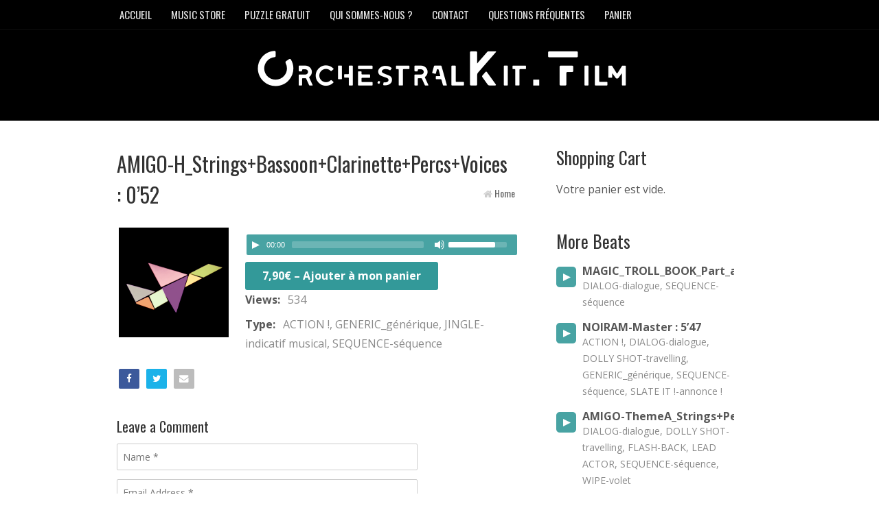

--- FILE ---
content_type: text/html; charset=UTF-8
request_url: https://www.orchestralkit.film/downloads/kadosch-amigo-h_stringsbassoonclarinettepercsvoices-052/
body_size: 14742
content:
<!DOCTYPE html>
<html lang="fr-FR">
<head>
<!--[if IE]><link rel='stylesheet' href='https://www.orchestralkit.film/wp-content/themes/MusicMaker/css/ie.css' type='text/css' media='all' /><![endif]-->
<!--[if lt IE 9]><link rel='stylesheet' href='https://www.orchestralkit.film/wp-content/themes/MusicMaker/css/ie.css' type='text/css' media='all' /><![endif]-->
<meta http-equiv="content-type" content="text/html; charset=UTF-8" />
<meta name='robots' content='index, follow, max-image-preview:large, max-snippet:-1, max-video-preview:-1' />
	<style>img:is([sizes="auto" i], [sizes^="auto," i]) { contain-intrinsic-size: 3000px 1500px }</style>
	
	<!-- This site is optimized with the Yoast SEO plugin v26.2 - https://yoast.com/wordpress/plugins/seo/ -->
	<title>AMIGO-H_Strings+Bassoon+Clarinette+Percs+Voices : 0&#039;52 - OrchestralKit.Film</title>
	<link rel="canonical" href="https://www.orchestralkit.film/downloads/kadosch-amigo-h_stringsbassoonclarinettepercsvoices-052/" />
	<meta property="og:locale" content="fr_FR" />
	<meta property="og:type" content="article" />
	<meta property="og:title" content="AMIGO-H_Strings+Bassoon+Clarinette+Percs+Voices : 0&#039;52 - OrchestralKit.Film" />
	<meta property="og:description" content="7,90&euro;&nbsp;&ndash;&nbsp;Ajouter à mon panier Voir mon panier Ajouté au panier" />
	<meta property="og:url" content="https://www.orchestralkit.film/downloads/kadosch-amigo-h_stringsbassoonclarinettepercsvoices-052/" />
	<meta property="og:site_name" content="OrchestralKit.Film" />
	<meta property="article:modified_time" content="2019-08-09T22:50:24+00:00" />
	<meta property="og:image" content="https://www.orchestralkit.film/wp-content/uploads/edd/2019/08/PHRASE-C.png" />
	<meta property="og:image:width" content="320" />
	<meta property="og:image:height" content="320" />
	<meta property="og:image:type" content="image/png" />
	<meta name="twitter:card" content="summary_large_image" />
	<script type="application/ld+json" class="yoast-schema-graph">{"@context":"https://schema.org","@graph":[{"@type":"WebPage","@id":"https://www.orchestralkit.film/downloads/kadosch-amigo-h_stringsbassoonclarinettepercsvoices-052/","url":"https://www.orchestralkit.film/downloads/kadosch-amigo-h_stringsbassoonclarinettepercsvoices-052/","name":"AMIGO-H_Strings+Bassoon+Clarinette+Percs+Voices : 0'52 - OrchestralKit.Film","isPartOf":{"@id":"https://www.orchestralkit.film/#website"},"primaryImageOfPage":{"@id":"https://www.orchestralkit.film/downloads/kadosch-amigo-h_stringsbassoonclarinettepercsvoices-052/#primaryimage"},"image":{"@id":"https://www.orchestralkit.film/downloads/kadosch-amigo-h_stringsbassoonclarinettepercsvoices-052/#primaryimage"},"thumbnailUrl":"https://www.orchestralkit.film/wp-content/uploads/edd/2019/08/PHRASE-C.png","datePublished":"2019-01-11T15:27:19+00:00","dateModified":"2019-08-09T22:50:24+00:00","breadcrumb":{"@id":"https://www.orchestralkit.film/downloads/kadosch-amigo-h_stringsbassoonclarinettepercsvoices-052/#breadcrumb"},"inLanguage":"fr-FR","potentialAction":[{"@type":"ReadAction","target":["https://www.orchestralkit.film/downloads/kadosch-amigo-h_stringsbassoonclarinettepercsvoices-052/"]}]},{"@type":"ImageObject","inLanguage":"fr-FR","@id":"https://www.orchestralkit.film/downloads/kadosch-amigo-h_stringsbassoonclarinettepercsvoices-052/#primaryimage","url":"https://www.orchestralkit.film/wp-content/uploads/edd/2019/08/PHRASE-C.png","contentUrl":"https://www.orchestralkit.film/wp-content/uploads/edd/2019/08/PHRASE-C.png","width":320,"height":320},{"@type":"BreadcrumbList","@id":"https://www.orchestralkit.film/downloads/kadosch-amigo-h_stringsbassoonclarinettepercsvoices-052/#breadcrumb","itemListElement":[{"@type":"ListItem","position":1,"name":"Accueil","item":"https://www.orchestralkit.film/"},{"@type":"ListItem","position":2,"name":"Beats","item":"https://www.orchestralkit.film/downloads/"},{"@type":"ListItem","position":3,"name":"AMIGO-H_Strings+Bassoon+Clarinette+Percs+Voices : 0&#8217;52"}]},{"@type":"WebSite","@id":"https://www.orchestralkit.film/#website","url":"https://www.orchestralkit.film/","name":"OrchestralKit.Film","description":"MUSIQUES DE FILMS DESTINEES AUX PROFESSIONNELS DE L&#039;AUDIOVISUEL","potentialAction":[{"@type":"SearchAction","target":{"@type":"EntryPoint","urlTemplate":"https://www.orchestralkit.film/?s={search_term_string}"},"query-input":{"@type":"PropertyValueSpecification","valueRequired":true,"valueName":"search_term_string"}}],"inLanguage":"fr-FR"}]}</script>
	<!-- / Yoast SEO plugin. -->


<link rel='dns-prefetch' href='//js.stripe.com' />
<link rel="alternate" type="application/rss+xml" title="OrchestralKit.Film &raquo; Flux" href="https://www.orchestralkit.film/feed/" />
<link rel="alternate" type="application/rss+xml" title="OrchestralKit.Film &raquo; Flux des commentaires" href="https://www.orchestralkit.film/comments/feed/" />
<link rel="alternate" type="application/rss+xml" title="OrchestralKit.Film &raquo; AMIGO-H_Strings+Bassoon+Clarinette+Percs+Voices : 0&rsquo;52 Flux des commentaires" href="https://www.orchestralkit.film/downloads/kadosch-amigo-h_stringsbassoonclarinettepercsvoices-052/feed/" />
<script type="text/javascript">
/* <![CDATA[ */
window._wpemojiSettings = {"baseUrl":"https:\/\/s.w.org\/images\/core\/emoji\/16.0.1\/72x72\/","ext":".png","svgUrl":"https:\/\/s.w.org\/images\/core\/emoji\/16.0.1\/svg\/","svgExt":".svg","source":{"concatemoji":"https:\/\/www.orchestralkit.film\/wp-includes\/js\/wp-emoji-release.min.js?ver=6.8.3"}};
/*! This file is auto-generated */
!function(s,n){var o,i,e;function c(e){try{var t={supportTests:e,timestamp:(new Date).valueOf()};sessionStorage.setItem(o,JSON.stringify(t))}catch(e){}}function p(e,t,n){e.clearRect(0,0,e.canvas.width,e.canvas.height),e.fillText(t,0,0);var t=new Uint32Array(e.getImageData(0,0,e.canvas.width,e.canvas.height).data),a=(e.clearRect(0,0,e.canvas.width,e.canvas.height),e.fillText(n,0,0),new Uint32Array(e.getImageData(0,0,e.canvas.width,e.canvas.height).data));return t.every(function(e,t){return e===a[t]})}function u(e,t){e.clearRect(0,0,e.canvas.width,e.canvas.height),e.fillText(t,0,0);for(var n=e.getImageData(16,16,1,1),a=0;a<n.data.length;a++)if(0!==n.data[a])return!1;return!0}function f(e,t,n,a){switch(t){case"flag":return n(e,"\ud83c\udff3\ufe0f\u200d\u26a7\ufe0f","\ud83c\udff3\ufe0f\u200b\u26a7\ufe0f")?!1:!n(e,"\ud83c\udde8\ud83c\uddf6","\ud83c\udde8\u200b\ud83c\uddf6")&&!n(e,"\ud83c\udff4\udb40\udc67\udb40\udc62\udb40\udc65\udb40\udc6e\udb40\udc67\udb40\udc7f","\ud83c\udff4\u200b\udb40\udc67\u200b\udb40\udc62\u200b\udb40\udc65\u200b\udb40\udc6e\u200b\udb40\udc67\u200b\udb40\udc7f");case"emoji":return!a(e,"\ud83e\udedf")}return!1}function g(e,t,n,a){var r="undefined"!=typeof WorkerGlobalScope&&self instanceof WorkerGlobalScope?new OffscreenCanvas(300,150):s.createElement("canvas"),o=r.getContext("2d",{willReadFrequently:!0}),i=(o.textBaseline="top",o.font="600 32px Arial",{});return e.forEach(function(e){i[e]=t(o,e,n,a)}),i}function t(e){var t=s.createElement("script");t.src=e,t.defer=!0,s.head.appendChild(t)}"undefined"!=typeof Promise&&(o="wpEmojiSettingsSupports",i=["flag","emoji"],n.supports={everything:!0,everythingExceptFlag:!0},e=new Promise(function(e){s.addEventListener("DOMContentLoaded",e,{once:!0})}),new Promise(function(t){var n=function(){try{var e=JSON.parse(sessionStorage.getItem(o));if("object"==typeof e&&"number"==typeof e.timestamp&&(new Date).valueOf()<e.timestamp+604800&&"object"==typeof e.supportTests)return e.supportTests}catch(e){}return null}();if(!n){if("undefined"!=typeof Worker&&"undefined"!=typeof OffscreenCanvas&&"undefined"!=typeof URL&&URL.createObjectURL&&"undefined"!=typeof Blob)try{var e="postMessage("+g.toString()+"("+[JSON.stringify(i),f.toString(),p.toString(),u.toString()].join(",")+"));",a=new Blob([e],{type:"text/javascript"}),r=new Worker(URL.createObjectURL(a),{name:"wpTestEmojiSupports"});return void(r.onmessage=function(e){c(n=e.data),r.terminate(),t(n)})}catch(e){}c(n=g(i,f,p,u))}t(n)}).then(function(e){for(var t in e)n.supports[t]=e[t],n.supports.everything=n.supports.everything&&n.supports[t],"flag"!==t&&(n.supports.everythingExceptFlag=n.supports.everythingExceptFlag&&n.supports[t]);n.supports.everythingExceptFlag=n.supports.everythingExceptFlag&&!n.supports.flag,n.DOMReady=!1,n.readyCallback=function(){n.DOMReady=!0}}).then(function(){return e}).then(function(){var e;n.supports.everything||(n.readyCallback(),(e=n.source||{}).concatemoji?t(e.concatemoji):e.wpemoji&&e.twemoji&&(t(e.twemoji),t(e.wpemoji)))}))}((window,document),window._wpemojiSettings);
/* ]]> */
</script>
<style id='wp-emoji-styles-inline-css' type='text/css'>

	img.wp-smiley, img.emoji {
		display: inline !important;
		border: none !important;
		box-shadow: none !important;
		height: 1em !important;
		width: 1em !important;
		margin: 0 0.07em !important;
		vertical-align: -0.1em !important;
		background: none !important;
		padding: 0 !important;
	}
</style>
<link rel='stylesheet' id='wp-block-library-css' href='https://www.orchestralkit.film/wp-includes/css/dist/block-library/style.min.css?ver=6.8.3' type='text/css' media='all' />
<style id='classic-theme-styles-inline-css' type='text/css'>
/*! This file is auto-generated */
.wp-block-button__link{color:#fff;background-color:#32373c;border-radius:9999px;box-shadow:none;text-decoration:none;padding:calc(.667em + 2px) calc(1.333em + 2px);font-size:1.125em}.wp-block-file__button{background:#32373c;color:#fff;text-decoration:none}
</style>
<link rel='stylesheet' id='edd-blocks-css' href='https://www.orchestralkit.film/wp-content/plugins/easy-digital-downloads/includes/blocks/assets/css/edd-blocks.css?ver=3.5.3' type='text/css' media='all' />
<style id='global-styles-inline-css' type='text/css'>
:root{--wp--preset--aspect-ratio--square: 1;--wp--preset--aspect-ratio--4-3: 4/3;--wp--preset--aspect-ratio--3-4: 3/4;--wp--preset--aspect-ratio--3-2: 3/2;--wp--preset--aspect-ratio--2-3: 2/3;--wp--preset--aspect-ratio--16-9: 16/9;--wp--preset--aspect-ratio--9-16: 9/16;--wp--preset--color--black: #000000;--wp--preset--color--cyan-bluish-gray: #abb8c3;--wp--preset--color--white: #ffffff;--wp--preset--color--pale-pink: #f78da7;--wp--preset--color--vivid-red: #cf2e2e;--wp--preset--color--luminous-vivid-orange: #ff6900;--wp--preset--color--luminous-vivid-amber: #fcb900;--wp--preset--color--light-green-cyan: #7bdcb5;--wp--preset--color--vivid-green-cyan: #00d084;--wp--preset--color--pale-cyan-blue: #8ed1fc;--wp--preset--color--vivid-cyan-blue: #0693e3;--wp--preset--color--vivid-purple: #9b51e0;--wp--preset--gradient--vivid-cyan-blue-to-vivid-purple: linear-gradient(135deg,rgba(6,147,227,1) 0%,rgb(155,81,224) 100%);--wp--preset--gradient--light-green-cyan-to-vivid-green-cyan: linear-gradient(135deg,rgb(122,220,180) 0%,rgb(0,208,130) 100%);--wp--preset--gradient--luminous-vivid-amber-to-luminous-vivid-orange: linear-gradient(135deg,rgba(252,185,0,1) 0%,rgba(255,105,0,1) 100%);--wp--preset--gradient--luminous-vivid-orange-to-vivid-red: linear-gradient(135deg,rgba(255,105,0,1) 0%,rgb(207,46,46) 100%);--wp--preset--gradient--very-light-gray-to-cyan-bluish-gray: linear-gradient(135deg,rgb(238,238,238) 0%,rgb(169,184,195) 100%);--wp--preset--gradient--cool-to-warm-spectrum: linear-gradient(135deg,rgb(74,234,220) 0%,rgb(151,120,209) 20%,rgb(207,42,186) 40%,rgb(238,44,130) 60%,rgb(251,105,98) 80%,rgb(254,248,76) 100%);--wp--preset--gradient--blush-light-purple: linear-gradient(135deg,rgb(255,206,236) 0%,rgb(152,150,240) 100%);--wp--preset--gradient--blush-bordeaux: linear-gradient(135deg,rgb(254,205,165) 0%,rgb(254,45,45) 50%,rgb(107,0,62) 100%);--wp--preset--gradient--luminous-dusk: linear-gradient(135deg,rgb(255,203,112) 0%,rgb(199,81,192) 50%,rgb(65,88,208) 100%);--wp--preset--gradient--pale-ocean: linear-gradient(135deg,rgb(255,245,203) 0%,rgb(182,227,212) 50%,rgb(51,167,181) 100%);--wp--preset--gradient--electric-grass: linear-gradient(135deg,rgb(202,248,128) 0%,rgb(113,206,126) 100%);--wp--preset--gradient--midnight: linear-gradient(135deg,rgb(2,3,129) 0%,rgb(40,116,252) 100%);--wp--preset--font-size--small: 13px;--wp--preset--font-size--medium: 20px;--wp--preset--font-size--large: 36px;--wp--preset--font-size--x-large: 42px;--wp--preset--spacing--20: 0.44rem;--wp--preset--spacing--30: 0.67rem;--wp--preset--spacing--40: 1rem;--wp--preset--spacing--50: 1.5rem;--wp--preset--spacing--60: 2.25rem;--wp--preset--spacing--70: 3.38rem;--wp--preset--spacing--80: 5.06rem;--wp--preset--shadow--natural: 6px 6px 9px rgba(0, 0, 0, 0.2);--wp--preset--shadow--deep: 12px 12px 50px rgba(0, 0, 0, 0.4);--wp--preset--shadow--sharp: 6px 6px 0px rgba(0, 0, 0, 0.2);--wp--preset--shadow--outlined: 6px 6px 0px -3px rgba(255, 255, 255, 1), 6px 6px rgba(0, 0, 0, 1);--wp--preset--shadow--crisp: 6px 6px 0px rgba(0, 0, 0, 1);}:where(.is-layout-flex){gap: 0.5em;}:where(.is-layout-grid){gap: 0.5em;}body .is-layout-flex{display: flex;}.is-layout-flex{flex-wrap: wrap;align-items: center;}.is-layout-flex > :is(*, div){margin: 0;}body .is-layout-grid{display: grid;}.is-layout-grid > :is(*, div){margin: 0;}:where(.wp-block-columns.is-layout-flex){gap: 2em;}:where(.wp-block-columns.is-layout-grid){gap: 2em;}:where(.wp-block-post-template.is-layout-flex){gap: 1.25em;}:where(.wp-block-post-template.is-layout-grid){gap: 1.25em;}.has-black-color{color: var(--wp--preset--color--black) !important;}.has-cyan-bluish-gray-color{color: var(--wp--preset--color--cyan-bluish-gray) !important;}.has-white-color{color: var(--wp--preset--color--white) !important;}.has-pale-pink-color{color: var(--wp--preset--color--pale-pink) !important;}.has-vivid-red-color{color: var(--wp--preset--color--vivid-red) !important;}.has-luminous-vivid-orange-color{color: var(--wp--preset--color--luminous-vivid-orange) !important;}.has-luminous-vivid-amber-color{color: var(--wp--preset--color--luminous-vivid-amber) !important;}.has-light-green-cyan-color{color: var(--wp--preset--color--light-green-cyan) !important;}.has-vivid-green-cyan-color{color: var(--wp--preset--color--vivid-green-cyan) !important;}.has-pale-cyan-blue-color{color: var(--wp--preset--color--pale-cyan-blue) !important;}.has-vivid-cyan-blue-color{color: var(--wp--preset--color--vivid-cyan-blue) !important;}.has-vivid-purple-color{color: var(--wp--preset--color--vivid-purple) !important;}.has-black-background-color{background-color: var(--wp--preset--color--black) !important;}.has-cyan-bluish-gray-background-color{background-color: var(--wp--preset--color--cyan-bluish-gray) !important;}.has-white-background-color{background-color: var(--wp--preset--color--white) !important;}.has-pale-pink-background-color{background-color: var(--wp--preset--color--pale-pink) !important;}.has-vivid-red-background-color{background-color: var(--wp--preset--color--vivid-red) !important;}.has-luminous-vivid-orange-background-color{background-color: var(--wp--preset--color--luminous-vivid-orange) !important;}.has-luminous-vivid-amber-background-color{background-color: var(--wp--preset--color--luminous-vivid-amber) !important;}.has-light-green-cyan-background-color{background-color: var(--wp--preset--color--light-green-cyan) !important;}.has-vivid-green-cyan-background-color{background-color: var(--wp--preset--color--vivid-green-cyan) !important;}.has-pale-cyan-blue-background-color{background-color: var(--wp--preset--color--pale-cyan-blue) !important;}.has-vivid-cyan-blue-background-color{background-color: var(--wp--preset--color--vivid-cyan-blue) !important;}.has-vivid-purple-background-color{background-color: var(--wp--preset--color--vivid-purple) !important;}.has-black-border-color{border-color: var(--wp--preset--color--black) !important;}.has-cyan-bluish-gray-border-color{border-color: var(--wp--preset--color--cyan-bluish-gray) !important;}.has-white-border-color{border-color: var(--wp--preset--color--white) !important;}.has-pale-pink-border-color{border-color: var(--wp--preset--color--pale-pink) !important;}.has-vivid-red-border-color{border-color: var(--wp--preset--color--vivid-red) !important;}.has-luminous-vivid-orange-border-color{border-color: var(--wp--preset--color--luminous-vivid-orange) !important;}.has-luminous-vivid-amber-border-color{border-color: var(--wp--preset--color--luminous-vivid-amber) !important;}.has-light-green-cyan-border-color{border-color: var(--wp--preset--color--light-green-cyan) !important;}.has-vivid-green-cyan-border-color{border-color: var(--wp--preset--color--vivid-green-cyan) !important;}.has-pale-cyan-blue-border-color{border-color: var(--wp--preset--color--pale-cyan-blue) !important;}.has-vivid-cyan-blue-border-color{border-color: var(--wp--preset--color--vivid-cyan-blue) !important;}.has-vivid-purple-border-color{border-color: var(--wp--preset--color--vivid-purple) !important;}.has-vivid-cyan-blue-to-vivid-purple-gradient-background{background: var(--wp--preset--gradient--vivid-cyan-blue-to-vivid-purple) !important;}.has-light-green-cyan-to-vivid-green-cyan-gradient-background{background: var(--wp--preset--gradient--light-green-cyan-to-vivid-green-cyan) !important;}.has-luminous-vivid-amber-to-luminous-vivid-orange-gradient-background{background: var(--wp--preset--gradient--luminous-vivid-amber-to-luminous-vivid-orange) !important;}.has-luminous-vivid-orange-to-vivid-red-gradient-background{background: var(--wp--preset--gradient--luminous-vivid-orange-to-vivid-red) !important;}.has-very-light-gray-to-cyan-bluish-gray-gradient-background{background: var(--wp--preset--gradient--very-light-gray-to-cyan-bluish-gray) !important;}.has-cool-to-warm-spectrum-gradient-background{background: var(--wp--preset--gradient--cool-to-warm-spectrum) !important;}.has-blush-light-purple-gradient-background{background: var(--wp--preset--gradient--blush-light-purple) !important;}.has-blush-bordeaux-gradient-background{background: var(--wp--preset--gradient--blush-bordeaux) !important;}.has-luminous-dusk-gradient-background{background: var(--wp--preset--gradient--luminous-dusk) !important;}.has-pale-ocean-gradient-background{background: var(--wp--preset--gradient--pale-ocean) !important;}.has-electric-grass-gradient-background{background: var(--wp--preset--gradient--electric-grass) !important;}.has-midnight-gradient-background{background: var(--wp--preset--gradient--midnight) !important;}.has-small-font-size{font-size: var(--wp--preset--font-size--small) !important;}.has-medium-font-size{font-size: var(--wp--preset--font-size--medium) !important;}.has-large-font-size{font-size: var(--wp--preset--font-size--large) !important;}.has-x-large-font-size{font-size: var(--wp--preset--font-size--x-large) !important;}
:where(.wp-block-post-template.is-layout-flex){gap: 1.25em;}:where(.wp-block-post-template.is-layout-grid){gap: 1.25em;}
:where(.wp-block-columns.is-layout-flex){gap: 2em;}:where(.wp-block-columns.is-layout-grid){gap: 2em;}
:root :where(.wp-block-pullquote){font-size: 1.5em;line-height: 1.6;}
</style>
<link rel='stylesheet' id='contact-form-7-css' href='https://www.orchestralkit.film/wp-content/plugins/contact-form-7/includes/css/styles.css?ver=6.1.2' type='text/css' media='all' />
<link rel='stylesheet' id='wpmenucart-icons-css' href='https://www.orchestralkit.film/wp-content/plugins/wp-menu-cart/assets/css/wpmenucart-icons.min.css?ver=2.14.12' type='text/css' media='all' />
<style id='wpmenucart-icons-inline-css' type='text/css'>
@font-face{font-family:WPMenuCart;src:url(https://www.orchestralkit.film/wp-content/plugins/wp-menu-cart/assets/fonts/WPMenuCart.eot);src:url(https://www.orchestralkit.film/wp-content/plugins/wp-menu-cart/assets/fonts/WPMenuCart.eot?#iefix) format('embedded-opentype'),url(https://www.orchestralkit.film/wp-content/plugins/wp-menu-cart/assets/fonts/WPMenuCart.woff2) format('woff2'),url(https://www.orchestralkit.film/wp-content/plugins/wp-menu-cart/assets/fonts/WPMenuCart.woff) format('woff'),url(https://www.orchestralkit.film/wp-content/plugins/wp-menu-cart/assets/fonts/WPMenuCart.ttf) format('truetype'),url(https://www.orchestralkit.film/wp-content/plugins/wp-menu-cart/assets/fonts/WPMenuCart.svg#WPMenuCart) format('svg');font-weight:400;font-style:normal;font-display:swap}
</style>
<link rel='stylesheet' id='wpmenucart-css' href='https://www.orchestralkit.film/wp-content/plugins/wp-menu-cart/assets/css/wpmenucart-main.min.css?ver=2.14.12' type='text/css' media='all' />
<style id='wpmenucart-inline-css' type='text/css'>
.et-cart-info { display:none !important; } .site-header-cart { display:none !important; }
</style>
<link rel='stylesheet' id='edd-styles-css' href='https://www.orchestralkit.film/wp-content/plugins/easy-digital-downloads/assets/css/edd.min.css?ver=3.5.3' type='text/css' media='all' />
<link rel='stylesheet' id='parent-style-css' href='https://www.orchestralkit.film/wp-content/themes/MusicMaker/style.css?ver=6.8.3' type='text/css' media='all' />
<link rel='stylesheet' id='stylesheet-css' href='https://www.orchestralkit.film/wp-content/themes/MusicMaker/style.css?ver=3.24' type='text/css' media='all' />
<link rel='stylesheet' id='mediaelement-css' href='https://www.orchestralkit.film/wp-content/themes/MusicMaker/js/build/mediaelementplayer.css?ver=4.0' type='text/css' media='all' />
<link rel='stylesheet' id='font-awesome-css' href='https://www.orchestralkit.film/wp-content/plugins/elementor/assets/lib/font-awesome/css/font-awesome.min.css?ver=4.7.0' type='text/css' media='all' />
<link rel='stylesheet' id='prettyPhoto-css' href='https://www.orchestralkit.film/wp-content/themes/MusicMaker/css/prettyPhoto.css?ver=1' type='text/css' media='all' />
<link rel='stylesheet' id='remodal-css' href='https://www.orchestralkit.film/wp-content/themes/MusicMaker/css/remodal.css?ver=1.1.1' type='text/css' media='all' />
<link rel='stylesheet' id='remodal-theme-css' href='https://www.orchestralkit.film/wp-content/themes/MusicMaker/css/remodal-theme.css?ver=1.1.1' type='text/css' media='all' />
<link rel='stylesheet' id='animate-css-css' href='https://www.orchestralkit.film/wp-content/themes/MusicMaker/css/animate.css?ver=1' type='text/css' media='all' />
<link rel='stylesheet' id='fwduvp-css' href='https://www.orchestralkit.film/wp-content/plugins/fwduvp/css/fwduvp.css?ver=8.4' type='text/css' media='all' />
<link rel='stylesheet' id='sib-front-css-css' href='https://www.orchestralkit.film/wp-content/plugins/mailin/css/mailin-front.css?ver=6.8.3' type='text/css' media='all' />
<script type="text/javascript" src="https://www.orchestralkit.film/wp-includes/js/jquery/jquery.min.js?ver=3.7.1" id="jquery-core-js"></script>
<script type="text/javascript" src="https://www.orchestralkit.film/wp-includes/js/jquery/jquery-migrate.min.js?ver=3.4.1" id="jquery-migrate-js"></script>
<script type="text/javascript" src="https://www.orchestralkit.film/wp-content/themes/MusicMaker/js/jquerycookie.js?ver=3.1.5" id="jquerycookie-js"></script>
<script type="text/javascript" src="https://www.orchestralkit.film/wp-content/themes/MusicMaker/js/build/mediaelement-and-player.js?ver=9.13.0" id="wp-mediaelement-js"></script>
<script type="text/javascript" src="https://www.orchestralkit.film/wp-content/themes/MusicMaker/js/mep-feature-playlist.js?ver=9.0" id="mep-feature-playlist-js"></script>
<script type="text/javascript" src="https://www.orchestralkit.film/wp-content/themes/MusicMaker/js/jquery.easyfader.js?ver=1.5" id="easyfader-js"></script>
<script type="text/javascript" src="https://www.orchestralkit.film/wp-content/themes/MusicMaker/js/jquery.prettyPhoto.js?ver=3.1.5" id="prettyPhoto-js"></script>
<script type="text/javascript" src="https://www.orchestralkit.film/wp-content/themes/MusicMaker/js/mousewheel.js?ver=3.1.13" id="mousewheel-js"></script>
<script type="text/javascript" src="https://www.orchestralkit.film/wp-content/themes/MusicMaker/js/zepto.js?ver=1.2.0" id="zepto-js"></script>
<script type="text/javascript" src="https://www.orchestralkit.film/wp-content/themes/MusicMaker/js/remodal.js?ver=1.1.1" id="remodal-js"></script>
<script type="text/javascript" src="https://www.orchestralkit.film/wp-content/themes/MusicMaker/js/wavesurfer.js?ver=1.4.0" id="wavesurfer-js"></script>
<script type="text/javascript" src="https://js.stripe.com/v3/?ver=v3" id="sandhills-stripe-js-v3-js"></script>
<script type="text/javascript" id="sib-front-js-js-extra">
/* <![CDATA[ */
var sibErrMsg = {"invalidMail":"Veuillez entrer une adresse e-mail valide.","requiredField":"Veuillez compl\u00e9ter les champs obligatoires.","invalidDateFormat":"Veuillez entrer une date valide.","invalidSMSFormat":"Veuillez entrer une num\u00e9ro de t\u00e9l\u00e9phone valide."};
var ajax_sib_front_object = {"ajax_url":"https:\/\/www.orchestralkit.film\/wp-admin\/admin-ajax.php","ajax_nonce":"25c6838aa6","flag_url":"https:\/\/www.orchestralkit.film\/wp-content\/plugins\/mailin\/img\/flags\/"};
/* ]]> */
</script>
<script type="text/javascript" src="https://www.orchestralkit.film/wp-content/plugins/mailin/js/mailin-front.js?ver=1761582865" id="sib-front-js-js"></script>
<link rel="https://api.w.org/" href="https://www.orchestralkit.film/wp-json/" /><link rel="alternate" title="JSON" type="application/json" href="https://www.orchestralkit.film/wp-json/wp/v2/edd-downloads/9362" /><link rel="EditURI" type="application/rsd+xml" title="RSD" href="https://www.orchestralkit.film/xmlrpc.php?rsd" />
<meta name="generator" content="WordPress 6.8.3" />
<link rel='shortlink' href='https://www.orchestralkit.film/?p=9362' />
<link rel="alternate" title="oEmbed (JSON)" type="application/json+oembed" href="https://www.orchestralkit.film/wp-json/oembed/1.0/embed?url=https%3A%2F%2Fwww.orchestralkit.film%2Fdownloads%2Fkadosch-amigo-h_stringsbassoonclarinettepercsvoices-052%2F" />
<link rel="alternate" title="oEmbed (XML)" type="text/xml+oembed" href="https://www.orchestralkit.film/wp-json/oembed/1.0/embed?url=https%3A%2F%2Fwww.orchestralkit.film%2Fdownloads%2Fkadosch-amigo-h_stringsbassoonclarinettepercsvoices-052%2F&#038;format=xml" />
<!-- Facebook Pixel Code -->
<script>
  !function(f,b,e,v,n,t,s)
  {if(f.fbq)return;n=f.fbq=function(){n.callMethod?
  n.callMethod.apply(n,arguments):n.queue.push(arguments)};
  if(!f._fbq)f._fbq=n;n.push=n;n.loaded=!0;n.version='2.0';
  n.queue=[];t=b.createElement(e);t.async=!0;
  t.src=v;s=b.getElementsByTagName(e)[0];
  s.parentNode.insertBefore(t,s)}(window, document,'script',
  'https://connect.facebook.net/en_US/fbevents.js');
  fbq('init', '750404042062217');
  fbq('track', 'PageView');
</script>
<noscript><img height="1" width="1" style="display:none"
  src="https://www.facebook.com/tr?id=750404042062217&ev=PageView&noscript=1"
/></noscript>
<!-- End Facebook Pixel Code --><meta name="generator" content="Easy Digital Downloads v3.5.3" />
<!-- Analytics by WP Statistics - https://wp-statistics.com -->
<script>var websiteurl = 'https://www.orchestralkit.film/wp-admin/admin-ajax.php'; </script><script>
var notOther = 0;
</script>
<meta name="generator" content="Elementor 3.32.5; features: additional_custom_breakpoints; settings: css_print_method-external, google_font-enabled, font_display-auto">
			<style>
				.e-con.e-parent:nth-of-type(n+4):not(.e-lazyloaded):not(.e-no-lazyload),
				.e-con.e-parent:nth-of-type(n+4):not(.e-lazyloaded):not(.e-no-lazyload) * {
					background-image: none !important;
				}
				@media screen and (max-height: 1024px) {
					.e-con.e-parent:nth-of-type(n+3):not(.e-lazyloaded):not(.e-no-lazyload),
					.e-con.e-parent:nth-of-type(n+3):not(.e-lazyloaded):not(.e-no-lazyload) * {
						background-image: none !important;
					}
				}
				@media screen and (max-height: 640px) {
					.e-con.e-parent:nth-of-type(n+2):not(.e-lazyloaded):not(.e-no-lazyload),
					.e-con.e-parent:nth-of-type(n+2):not(.e-lazyloaded):not(.e-no-lazyload) * {
						background-image: none !important;
					}
				}
			</style>
			<link rel="icon" href="https://www.orchestralkit.film/wp-content/uploads/2018/04/Chef-2.png" sizes="32x32" />
<link rel="icon" href="https://www.orchestralkit.film/wp-content/uploads/2018/04/Chef-2.png" sizes="192x192" />
<link rel="apple-touch-icon" href="https://www.orchestralkit.film/wp-content/uploads/2018/04/Chef-2.png" />
<meta name="msapplication-TileImage" content="https://www.orchestralkit.film/wp-content/uploads/2018/04/Chef-2.png" />
		<style type="text/css" id="wp-custom-css">
			/* Show Long Beat Names */
.mejs-playlist span.name {
 
     overflow: visible;  
     white-space: normal;
 
}		</style>
		<link rel="stylesheet" href="https://fonts.googleapis.com/css2?family=Oswald:wght@300;400;500;700" >
<link rel="stylesheet" href="https://fonts.googleapis.com/css2?family=Oswald:wght@300;400;500;700"  >
<link  rel="stylesheet" href="https://fonts.googleapis.com/css2?family=Open Sans:ital,wght@0,400;0,700;1,400;1,700" >
<style type="text/css">body { background-color: #ffffff; } .mejs-playlist, .mejs-playlist .mejs-inner { height:2000px !important;} h1, h2, h3, h4, h5, h6, #content_header, p.beat-name, .site-name  { font-family: 'Oswald', serif; font-weight: 400; }
body, td, th, .button, #comments_form .input { font-family: 'Open Sans', Helvetica, serif; }
ul.topnav li a, #primary_nav_wrap ul li, .header_site_search, .beat_button { font-family:'Oswald', 'Helvetica', serif; font-weight: 400; }
.mejs-playlist span.name { font-family:'Oswald', 'Helvetica', serif; }#main, div.widget, .front_holder { font-size: 16px; line-height: 1.75em; } .widget h3 { font-size: 25px;}    body, #main, .widget, .store_table a, #right_side a, .blog_post_comments a, .comment_name a, .store_table tr thead th , #edd_checkout_form_wrap #edd-login-account-wrap, #edd_checkout_form_wrap #edd-new-account-wrap, #edd_checkout_form_wrap #edd_final_total_wrap, #edd_checkout_form_wrap #edd_show_discount, #edd_checkout_form_wrap .edd-cart-adjustment, #edd_checkout_form_wrap span.edd-description, #edd_checkout_cart td, #edd_checkout_cart th { color: #575757; }a, a:hover, #right_side a:hover, #footer_sub a:hover, .blog_post_comments a:hover, input[type="radio"]:checked + span , .event-group h2 a:hover, #post_bottom a:hover,  h2.title a:hover, h4.trigger.active a, h4.trigger a:hover { color: #339999; text-decoration:underline;}.button, a.button, .wpcf7-submit, .widget .edd_checkout, a.edd-submit, #comments_form .button, li.cat-item:hover, .tagcloud a:hover, #primary_nav_wrap ul li:hover, .page_nav .current, .mejs-playlist li:hover .buybutton, .tagcloud a, .widget li.cat-item { background-color: #339999 ;} .accent_color_button { background-color: #339999 !important ;} .edd-submit.button {  background-color: #339999 !important;} #navigation ul li:hover ul { border-top-color: #339999;} #navigation li.active, #navigation ul li:hover ul, .current-menu-item { border-bottom-color: #339999;}.header_holder { background: #000000; } ul.topnav li a, ul.topnav li.current-menu-item a, .topnav ul li ul li a, .header_site_search, ul.topnav .menu-button  {color: #e5e5e5;} .navigation_holder ::-webkit-input-placeholder { color: #e5e5e5; } .navigation_holder::-moz-placeholder { color: #e5e5e5;} .navigation_holder :-ms-input-placeholder { color: #e5e5e5;} .navigation_holder :-moz-placeholder { color: #e5e5e5;} .navigation_holder, .topnav ul li ul li a { background-color: #000000; } #header_social_icons .circle { color: #ffffff;} .header_holder .site-name a, .header_holder h1 a { color: #fff; } .header_subtext { color: #339999; } ul.topnav li a:hover, .topnav ul li ul li a:hover { color: #75d8c8; }#main, .widget { background-color: #ffffff; } h1, h2, h3, h4, h5, h6, h1#content_header, h1.title a, h2.title a, .widget h3 { color: #333333; } .widget h3, .post, #widget_recent_post li, #widget_products li,#widget_new_beats li,h1#content_header, .comment,.blog_post_content, li.edd-cart-item, .event_widget, .event-group,  #edd_user_history td,#edd_user_history th,#edd_checkout_cart td ,#widget_events li, #edd_checkout_cart .edd_cart_header_row th, #edd_checkout_cart th { border-bottom-color: #ffffff; border-top-color: #ffffff; } .store_table td , #widget_new_beats li { border-bottom-color: #ffffff;} hr {background-color: #ffffff; }#footer { background-color: #339999; } #footer .widget h3 { color: #ffffff; } #footer_sub, #footer_sub a { color: #ffffff; } #footer #widget_recent_post li a, #footer #widget_new_beats li a, #footer #widget_new_beats li a span, .footer_widget a,#footer .sidebar-social a {color: #666666; } #footer .widget { color: #ffffff; } #footer #widget_recent_post li, #footer #widget_new_beats li { border-bottom-color: #e8e8e8; } #site_logo, #site_name, .site-name  { width: 100% !important; text-align: center; float: none;} #header_social_icons {display:none;}#header_social_icons { padding-top: 2px; }#footer_sub {text-align: center; }.leftside, .fullwidth, .widget { padding-left: 0; padding-right: 0; background: transparent !important; } .fullwidth { width: 98%; }.button, a.button, .widget .edd_checkout, #pagination_buttons .button, #comments_form .button, #search-inputs .button, .continue_shopping, .wpcf7-submit { -moz-border-radius: 3px !important; -webkit-border-radius: 3px !important; -khtml-border-radius: 3px !important; border-radius: 3px !important; }
.navigation_holder.sticky { position: fixed; z-index: 1030; top: 0; } .header_holder .header_inside_container .site-name a , .header_holder .header_inside_container h1 a {font-size: 50px !important;line-height: 50px; } .header_holder .header_inside_container .site-name, .header_holder .header_inside_container h1, .header_inside_container img { padding-top: 8px; padding-bottom: 0px; }#mediawrapper .mejs-container .mejs-controls , .player_button, .mejs-player { background-color: #339999 !important; }.mejs-time-current, .mejs-controls .mejs-horizontal-volume-slider .mejs-horizontal-volume-current { background-color: #ffffff; }
#player_photo, .mejs-playlist .plthumb {background-image: url("https://www.orchestralkit.film/wp-content/uploads/2019/08/PHRASE-A.png");  }
</style>
<link rel="pingback" href="https://www.orchestralkit.film/xmlrpc.php" />
<meta itemprop="name" property="og:title" content="AMIGO-H_Strings+Bassoon+Clarinette+Percs+Voices : 0&rsquo;52" />
<meta name="viewport" content="width=device-width, initial-scale=1.0, maximum-scale=1.0,user-scalable=0"/>
</head>
<body class="wp-singular download-template-default single single-download postid-9362 wp-theme-MusicMaker wp-child-theme-MusicMaker-child edd-js-none elementor-default elementor-kit-15506" >
<div id="site_header">
<div class="navigation_holder nav_top_line ">
<div class="navigation_inside_container">
<ul class="topnav">
<div class="header-menu"><ul id="menu-barre-de-menu" class="menu"><li id="menu_text_link"><a rel="nofollow" href="javascript:void(0);" onclick="myFunction()">Menu</a></li><li><a href="https://www.orchestralkit.film/">ACCUEIL</a></li>
<li><a href="https://www.orchestralkit.film/music-store/">MUSIC STORE</a>
<ul class="sub-menu">
	<li><a href="https://www.orchestralkit.film/puzzles-musicaux/">PUZZLES MUSICAUX</a></li>
	<li><a href="https://www.orchestralkit.film/kits-de-synchro/">KITS DE SYNCHRO ?</a></li>
	<li><a href="https://www.orchestralkit.film/video-puzzles/">VIDEO PUZZLES</a></li>
</ul>
</li>
<li><a href="https://www.orchestralkit.film/puzzle-gratuit/">PUZZLE GRATUIT</a></li>
<li><a href="https://www.orchestralkit.film/qui-sommes-nous/">QUI SOMMES-NOUS ?</a>
<ul class="sub-menu">
	<li><a href="https://www.orchestralkit.film/kadosch/">KADOSCH</a></li>
	<li><a href="https://www.orchestralkit.film/quark-sinfonietta-orchestra/">QUARK SINFONIETTA ORCHESTRA</a></li>
	<li><a href="https://www.orchestralkit.film/extraits-de-presse/">EXTRAITS DE PRESSE</a></li>
	<li><a href="https://www.orchestralkit.film/presse/">PRESSE</a></li>
</ul>
</li>
<li><a href="https://www.orchestralkit.film/contact/">CONTACT</a></li>
<li><a href="https://www.orchestralkit.film/questions-frequentes/">QUESTIONS FRÉQUENTES</a></li>
<li><a href="https://www.orchestralkit.film/panier/">PANIER</a>
<ul class="sub-menu">
	<li><a href="https://www.orchestralkit.film/panier/historique-des-commandes/">HISTORIQUE DES COMMANDES</a></li>
	<li><a href="https://www.orchestralkit.film/mentions-legales/">MENTIONS LEGALES</a></li>
	<li><a rel="privacy-policy" href="https://www.orchestralkit.film/licence/">LICENCE</a></li>
</ul>
</li>
</ul></div><li class="icon"> <a rel="nofollow" href="javascript:void(0);" class="menu-button" onclick="myFunction()"> &#9776; </a></li>
</ul>
</div>
</div>
<div class="header_holder">
<div class="header_inside_container">
<div id="header_social_icons" class="mobile_hide" >
<a href="#" target="_blank"><i class="fa fa-facebook circle push"></i></a><a href="#" target="_blank"><i class="fa fa-twitter circle push"></i></a><a href="#" target="_blank"><i class="fa fa-instagram circle push"></i></a></div>
 <div id="site_logo">
<a href="https://www.orchestralkit.film" ><img id="logo"  src="https://www.orchestralkit.film/wp-content/uploads/2019/03/LOGO-OKF.png" alt="OrchestralKit.Film" /></a>
<p class="site-name">OrchestralKit.Film</p>
</div>
<div class="clear"></div>
</div>
<div class="clear"></div>
</div>
<div class="clear"></div>
</div>

<div id="wrapper">
    <div id="content" class="wow zoomIn">

        <div id="main" class="leftside beatstore beatsingle_leftside">        <h1 id="content_header">AMIGO-H_Strings+Bassoon+Clarinette+Percs+Voices : 0&rsquo;52 <div id="beat_store_home">
        <i class="fa fa-home"></i> <a href="https://www.orchestralkit.film/downloads">Home</a>
    </div>
<div class="clear"></div>
</h1>
        
        <div class="clear"></div>

                <div id="beat_player">

            <div id="player_photo_holder">
                <div id="player_photo"><img width="320" height="320" src="https://www.orchestralkit.film/wp-content/uploads/edd/2019/08/PHRASE-C.png" class="attachment-beat_page size-beat_page wp-post-image" alt="" decoding="async" srcset="https://www.orchestralkit.film/wp-content/uploads/edd/2019/08/PHRASE-C.png 320w, https://www.orchestralkit.film/wp-content/uploads/edd/2019/08/PHRASE-C-150x150.png 150w, https://www.orchestralkit.film/wp-content/uploads/edd/2019/08/PHRASE-C-300x300.png 300w, https://www.orchestralkit.film/wp-content/uploads/edd/2019/08/PHRASE-C-200x200.png 200w, https://www.orchestralkit.film/wp-content/uploads/edd/2019/08/PHRASE-C-240x240.png 240w" sizes="(max-width: 320px) 100vw, 320px" /></div>
            </div>

                        <div class="beat_player_player">
                <!--googleoff: all--><audio controls="controls" src="https://www.orchestralkit.film/wp-content/uploads/edd/2019/01/KADOSCH-AMIGO-H_Strings-Bassoon-Clarinette-Percs-Voices.mp3" class="mejs-player"  preload="true" data-mejsoptions='{"features":["playpause","current","progress" ,"volume" ] ,"audioHeight":30}'><object type="application/x-shockwave-flash" data="https://www.orchestralkit.film/wp-content/themes/MusicMaker/js/build/flashmediaelement.swf">
                        <param name="movie" value="https://www.orchestralkit.film/wp-content/themes/MusicMaker/js/build/flashmediaelement.swf" />
                        <param name="flashvars" value="https://www.orchestralkit.film/wp-content/uploads/edd/2019/01/KADOSCH-AMIGO-H_Strings-Bassoon-Clarinette-Percs-Voices.mp3" /></object></audio>
                <!--googleon: all-->
            </div>
            

            <div class="beat_player_player_license">

                
                
                	<form id="edd_purchase_9362-2" class="edd_download_purchase_form edd_purchase_9362" method="post">

		
		<div class="edd_purchase_submit_wrapper">
			<button class="edd-add-to-cart button blue edd-submit" data-nonce="c8fad3369b" data-timestamp="1768894930" data-token="f31a7225d07a78532af9ea837724d4db553f3575f57cd4f036d55efee714ec6b" data-action="edd_add_to_cart" data-download-id="9362" data-variable-price="no" data-price-mode=single data-price="7.90" ><span class="edd-add-to-cart-label">7,90&euro;&nbsp;&ndash;&nbsp;Ajouter à mon panier</span> <span class="edd-loading" aria-label="Chargement en cours"></span></button><input type="submit" class="edd-add-to-cart edd-no-js button blue edd-submit" name="edd_purchase_download" value="7,90&euro;&nbsp;&ndash;&nbsp;Ajouter à mon panier" data-action="edd_add_to_cart" data-download-id="9362" data-variable-price="no" data-price-mode=single /><a href="https://www.orchestralkit.film/panier/" class="edd_go_to_checkout button blue edd-submit" style="display:none;">Voir mon panier</a>
							<span class="edd-cart-ajax-alert" aria-live="assertive">
					<span class="edd-cart-added-alert" style="display: none;">
						<svg class="edd-icon edd-icon-check" xmlns="http://www.w3.org/2000/svg" width="28" height="28" viewBox="0 0 28 28" aria-hidden="true">
							<path d="M26.11 8.844c0 .39-.157.78-.44 1.062L12.234 23.344c-.28.28-.672.438-1.062.438s-.78-.156-1.06-.438l-7.782-7.78c-.28-.282-.438-.673-.438-1.063s.156-.78.438-1.06l2.125-2.126c.28-.28.672-.438 1.062-.438s.78.156 1.062.438l4.594 4.61L21.42 5.656c.282-.28.673-.438 1.063-.438s.78.155 1.062.437l2.125 2.125c.28.28.438.672.438 1.062z"/>
						</svg>
						Ajouté au panier					</span>
				</span>
															</div><!--end .edd_purchase_submit_wrapper-->

		<input type="hidden" name="download_id" value="9362">
							<input type="hidden" name="edd_action" class="edd_action_input" value="add_to_cart">
		
		
		
	</form><!--end #edd_purchase_9362-2-->
	
                <div class="clear"></div>

                <ul id="single_beats_details">
                                        <li><b>Views&#58;</b> <span class="single_data">534  </span></li>
                                        <li><b>Type:</b> <span class="single_data">ACTION !, GENERIC_générique, JINGLE-indicatif musical, SEQUENCE-séquence</span></li>
                                    </ul>

            </div>

            
            <div class="clear"></div>

                        <div id="beat_player_description">
                <div id="beat_player_share"><div class="social_share_buttons">
    <a href="https://www.facebook.com/share.php?u=https://www.orchestralkit.film/downloads/kadosch-amigo-h_stringsbassoonclarinettepercsvoices-052/" class="popup" rel="nofollow" ><i class="fa fa-facebook"></i></a>
    <a href="https://twitter.com/intent/tweet?text=AMIGO-H_Strings+Bassoon+Clarinette+Percs+Voices : 0&rsquo;52  https://www.orchestralkit.film/downloads/kadosch-amigo-h_stringsbassoonclarinettepercsvoices-052/" class="popup" rel="nofollow" > <i class="fa fa-twitter"></i></a>
    <a href="mailto:?subject=AMIGO-H_Strings+Bassoon+Clarinette+Percs+Voices : 0&rsquo;52&body=https://www.orchestralkit.film/downloads/kadosch-amigo-h_stringsbassoonclarinettepercsvoices-052/" rel="nofollow" target="_blank" ><i class="fa fa-envelope"></i></a>
</div>
</div>
                <div class="clear"></div>
            </div>
            
        </div>

        <div class="clear"></div>

 <!-- variable for alternating comment styles -->
<div class="clear"></div>
<div id="comments_form">

<form action="https://www.orchestralkit.film/wp-comments-post.php" method="post"  >
    

    <h4>Leave a Comment</h4>
    <!--<label><small>Name &#42;</small></label>-->
    <input type="text" name="author" id="author" value="" size="22" tabindex="1" class="input"  placeholder="Name &#42;"  />
        <div class="clear"></div>
    <!--<label><small>Email Address &#42;</small></label>-->
    <input type="text" name="email" id="email" value="" size="22" tabindex="2" class="input" placeholder="Email Address &#42;"  />
        <div class="clear"></div>
    <!--<label><small>Website</small></label>-->
    <input type="text" name="url" id="url" value="" size="22" tabindex="3" class="input" placeholder="Website"  />
        <!--<label><small>Comment</small></label>-->
    <div class="clear"></div>
    <textarea name="comment" id="comment"  rows="6" tabindex="4" class="input" placeholder="Comment" ></textarea>
    <div class="clear"></div>
    <input name="submit" type="submit" id="submit" tabindex="5" value="Submit" class="button" />
    <input type="hidden" name="comment_post_ID" value="9362" />
    </form>
</div>


    </div>
        <div id="right_side">
        <div class="sidebar">
            <div class="edd-cart-empty widget widget_edd_cart_widget" id="edd_cart_widget-2" ><h3>Shopping Cart</h3><p class="edd-cart-number-of-items" style="display:none;">Nombre d’articles dans le panier : <span class="edd-cart-quantity">0</span></p>
<ul class="edd-cart">

	<li class="cart_item empty"><span class="edd_empty_cart">Votre panier est vide.</span></li>
<li class="cart_item edd-cart-meta edd_total" style="display:none;">Total : <span class="cart-total">0,00&euro;</span></li>
<li class="cart_item edd_checkout" style="display:none;"><a href="https://www.orchestralkit.film/panier/">Commande</a></li>

</ul>
</div><div class="widget music_maker_random_beats_widget" id="music_maker_random_beats_widget-1" ><h3>More Beats</h3><ul id="widget_new_beats">
    <li><div class="widget_mp3_player"><audio height="30" width="27" class="mejs-player" preload="none" controls="controls" src="https://www.orchestralkit.film/wp-content/uploads/edd/2019/05/KADOSCH-MAGIC_TROLL_BOOK_Part_a_DoubleBass-Drums.mp3" data-mejsoptions='{"features":["playpause"],"audioWidth":27,"audioHeight":30}'><object height="30" width="27" type="application/x-shockwave-flash" data="https://www.orchestralkit.film/wp-content/themes/MusicMaker/js/build/flashmediaelement.swf"><param name="movie" value="https://www.orchestralkit.film/wp-content/themes/MusicMaker/js/build/flashmediaelement.swf" /><param name="flashvars" value="https://www.orchestralkit.film/wp-content/uploads/edd/2019/05/KADOSCH-MAGIC_TROLL_BOOK_Part_a_DoubleBass-Drums.mp3" /></object></audio></div><div class="widget_column_right_longer"><a href="https://www.orchestralkit.film/downloads/magic_troll_book_part_a_doublebass-drums-030/">MAGIC_TROLL_BOOK_Part_a_DoubleBass-Drums : 0&rsquo;30</a> <span class="genre">DIALOG-dialogue, SEQUENCE-séquence</span></div></li><li><div class="widget_mp3_player"><audio height="30" width="27" class="mejs-player" preload="none" controls="controls" src="https://www.orchestralkit.film/wp-content/uploads/edd/2018/11/KADOSCH-NOIRAM-Master.mp3" data-mejsoptions='{"features":["playpause"],"audioWidth":27,"audioHeight":30}'><object height="30" width="27" type="application/x-shockwave-flash" data="https://www.orchestralkit.film/wp-content/themes/MusicMaker/js/build/flashmediaelement.swf"><param name="movie" value="https://www.orchestralkit.film/wp-content/themes/MusicMaker/js/build/flashmediaelement.swf" /><param name="flashvars" value="https://www.orchestralkit.film/wp-content/uploads/edd/2018/11/KADOSCH-NOIRAM-Master.mp3" /></object></audio></div><div class="widget_column_right_longer"><a href="https://www.orchestralkit.film/downloads/noiram-master-547/">NOIRAM-Master : 5&rsquo;47</a> <span class="genre">ACTION !, DIALOG-dialogue, DOLLY SHOT-travelling, GENERIC_générique, SEQUENCE-séquence, SLATE IT !-annonce !</span></div></li><li><div class="widget_mp3_player"><audio height="30" width="27" class="mejs-player" preload="none" controls="controls" src="https://www.orchestralkit.film/wp-content/uploads/edd/2019/01/KADOSCH-AMIGO-ThemeA_Strings-Perc-Voice1.mp3" data-mejsoptions='{"features":["playpause"],"audioWidth":27,"audioHeight":30}'><object height="30" width="27" type="application/x-shockwave-flash" data="https://www.orchestralkit.film/wp-content/themes/MusicMaker/js/build/flashmediaelement.swf"><param name="movie" value="https://www.orchestralkit.film/wp-content/themes/MusicMaker/js/build/flashmediaelement.swf" /><param name="flashvars" value="https://www.orchestralkit.film/wp-content/uploads/edd/2019/01/KADOSCH-AMIGO-ThemeA_Strings-Perc-Voice1.mp3" /></object></audio></div><div class="widget_column_right_longer"><a href="https://www.orchestralkit.film/downloads/kadosch-amigo-themea_stringspercvoice1-050/">AMIGO-ThemeA_Strings+Perc+Voice1 : 0&rsquo;50</a> <span class="genre">DIALOG-dialogue, DOLLY SHOT-travelling, FLASH-BACK, LEAD ACTOR, SEQUENCE-séquence, WIPE-volet</span></div></li></ul>
</div>        </div>
    </div>
    <div class="remodal" data-remodal-id="noprice-modal"><button data-remodal-action="close" class="remodal-close" aria-label="Close"></button><div><div class="overlay-help-header">Make an Offer</div><div class="overlay-text overlay-noprice-text"><p class="noprice-text">Make an offer on a beat by filling out the form below.</p><div class="overlay-noprice-shortcode">
<div id="noprice_missing_shortcode"><h3>No Form Shortcode Found</h3><p> Create a <a href="https://help.musicmakertheme.com/knowledgebase/contact-page/#how-to-create-a-make-an-offer-form" target="_blank"><b>Make an Offer</b></a> form in Contact 7. Add the shortcode in the Customizer under <a href="https://www.orchestralkit.film/wp-admin/customize.php?autofocus[section]=noprice_overlay">Overlay Window Settings</a></p></div></div></div></div></div></div>
<div class="clear"></div>
<div class="push"></div>
</div>
<div id="footer">
    <div class="widget_holder">
        <div class="footer_widget">
                    </div>
        <div class="footer_widget">
            <div class="widget widget_text" id="text-3" ><h3>Futurs Puzzles&#8230;</h3>			<div class="textwidget"><p><a href="https://www.orchestralkit.film/downloads/category/kits-en-production/"><img decoding="async" class="alignleft wp-image-15167 size-full" src="https://www.orchestralkit.film/wp-content/uploads/2019/12/Capture-d’écran-2019-12-18-à-01.57.07.png" alt="" width="122" height="123" /></a></p>
</div>
		</div>        </div>
        <div class="footer_widget">
            <div class="widget widget_text" id="text-2" ><h3>Newsletter</h3>			<div class="textwidget">
			<form id="sib_signup_form_3" method="post" class="sib_signup_form">
				<div class="sib_loader" style="display:none;"><img
							src="https://www.orchestralkit.film/wp-includes/images/spinner.gif" alt="loader"></div>
				<input type="hidden" name="sib_form_action" value="subscribe_form_submit">
				<input type="hidden" name="sib_form_id" value="3">
                <input type="hidden" name="sib_form_alert_notice" value="Remplissez ce champ s’il vous plaît">
                <input type="hidden" name="sib_form_invalid_email_notice" value="Cette adresse email n&#039;est pas valide">
                <input type="hidden" name="sib_security" value="25c6838aa6">
				<div class="sib_signup_box_inside_3">
					<div style="/*display:none*/" class="sib_msg_disp">
					</div>
                    					Découvrez en avant-première nos prochains «<strong>Puzzles Musicaux</strong>» <br /><br /> 

<p class="sib-EMAIL-area">
    <strong><span style="color: #ffffff">Email <span style="color: #ff0000">*</span></span></strong><br />
    <input type="email" class="sib-EMAIL-area" name="email" required="required">
</p>
<p class="sib-PRENOM-area"> 
    <strong><span style="color: #ffffff">Prénom <span style="color: #ff0000">*</span></span></strong>
<br /> 
    <input type="text" class="sib-PRENOM-area" name="PRENOM" required="required"> 
</p>
<p style="font-family:Oswald;font-size: 18px">
<input type="checkbox" name="terms" required="required"> <a href="https://www.orchestralkit.film/mentions-legales/">Politique de confidentialité</a> </p>
<p class="sib-BUTTON-area">
    <input type="submit" class="buttonNewsletter" value="Je m'inscris !">
</p>				</div>
			</form>
			<style>
				form#sib_signup_form_3 p.sib-alert-message {
    padding: 6px 12px;
    margin-bottom: 20px;
    border: 1px solid transparent;
    border-radius: 4px;
    -webkit-box-sizing: border-box;
    -moz-box-sizing: border-box;
    box-sizing: border-box;
}
form#sib_signup_form_3 p.sib-alert-message-error {
    background-color: #f2dede;
    border-color: #ebccd1;
    color: #a94442;
}
form#sib_signup_form_3 p.sib-alert-message-success {
    background-color: #dff0d8;
    border-color: #d6e9c6;
    color: #3c763d;
}
form#sib_signup_form_3 p.sib-alert-message-warning {
    background-color: #fcf8e3;
    border-color: #faebcc;
    color: #8a6d3b;
}
			</style>
			
</div>
		</div>        </div>
        <div class="clear"></div>
    </div>
    <div class="clear"></div>
</div>
<div id="footer_sub">
    <div class="widget_holder_sub">
        <div id="footer_copywrite">
                    <p>OrchestralKit © 2018-19 All Rights Reserved - <a href="https://www.orchestralkit.film/licence/mentions-legales/">Mentions légales</a> - <a href="https://www.orchestralkit.film/licence/">Licence</a>            <br>
            </p>
        </div>
        <div class="clear"></div>
    </div>
</div>


<script type="speculationrules">
{"prefetch":[{"source":"document","where":{"and":[{"href_matches":"\/*"},{"not":{"href_matches":["\/wp-*.php","\/wp-admin\/*","\/wp-content\/uploads\/*","\/wp-content\/*","\/wp-content\/plugins\/*","\/wp-content\/themes\/MusicMaker-child\/*","\/wp-content\/themes\/MusicMaker\/*","\/*\\?(.+)","\/panier\/*"]}},{"not":{"selector_matches":"a[rel~=\"nofollow\"]"}},{"not":{"selector_matches":".no-prefetch, .no-prefetch a"}}]},"eagerness":"conservative"}]}
</script>
	<style>.edd-js-none .edd-has-js, .edd-js .edd-no-js, body.edd-js input.edd-no-js { display: none; }</style>
	<script>/* <![CDATA[ */(function(){var c = document.body.classList;c.remove('edd-js-none');c.add('edd-js');})();/* ]]> */</script>
	<script type="application/ld+json">[{"@type":"Product","name":"AMIGO-H_Strings+Bassoon+Clarinette+Percs+Voices : 0'52","url":"https:\/\/www.orchestralkit.film\/downloads\/kadosch-amigo-h_stringsbassoonclarinettepercsvoices-052\/","brand":{"@type":"https:\/\/schema.org\/Brand","name":"OrchestralKit.Film"},"sku":"9362","image":"https:\/\/www.orchestralkit.film\/wp-content\/uploads\/edd\/2019\/08\/PHRASE-C-150x150.png","offers":{"@type":"Offer","price":"7.90","priceCurrency":"EUR","priceValidUntil":"","url":"https:\/\/www.orchestralkit.film\/downloads\/kadosch-amigo-h_stringsbassoonclarinettepercsvoices-052\/","availability":"https:\/\/schema.org\/InStock","seller":{"@type":"Organization","name":"OrchestralKit.Film"}},"category":"KIT : AMIGO : (101 sc\u00e8nes et ponctuations musicales : 65\u201914)","@context":"https:\/\/schema.org\/"}]</script>			<script>
				const lazyloadRunObserver = () => {
					const lazyloadBackgrounds = document.querySelectorAll( `.e-con.e-parent:not(.e-lazyloaded)` );
					const lazyloadBackgroundObserver = new IntersectionObserver( ( entries ) => {
						entries.forEach( ( entry ) => {
							if ( entry.isIntersecting ) {
								let lazyloadBackground = entry.target;
								if( lazyloadBackground ) {
									lazyloadBackground.classList.add( 'e-lazyloaded' );
								}
								lazyloadBackgroundObserver.unobserve( entry.target );
							}
						});
					}, { rootMargin: '200px 0px 200px 0px' } );
					lazyloadBackgrounds.forEach( ( lazyloadBackground ) => {
						lazyloadBackgroundObserver.observe( lazyloadBackground );
					} );
				};
				const events = [
					'DOMContentLoaded',
					'elementor/lazyload/observe',
				];
				events.forEach( ( event ) => {
					document.addEventListener( event, lazyloadRunObserver );
				} );
			</script>
			<script type="text/javascript" src="https://www.orchestralkit.film/wp-content/themes/MusicMaker/js/jquery.fitvids.js?ver=1.0" id="fitvids-js"></script>
<script type="text/javascript" src="https://www.orchestralkit.film/wp-content/themes/MusicMaker/js/jquery.theme.js?ver=1.0" id="mmtheme-js"></script>
<script type="text/javascript" src="https://www.orchestralkit.film/wp-content/themes/MusicMaker/js/wow.js?ver=1768894930" id="wow-js"></script>
<script type="text/javascript" id="wpmenucart-js-extra">
/* <![CDATA[ */
var wpmenucart_ajax = {"ajaxurl":"https:\/\/www.orchestralkit.film\/wp-admin\/admin-ajax.php","nonce":"8f4c439080"};
/* ]]> */
</script>
<script type="text/javascript" src="https://www.orchestralkit.film/wp-content/plugins/wp-menu-cart/assets/js/wpmenucart.min.js?ver=2.14.12" id="wpmenucart-js"></script>
<script type="text/javascript" src="https://www.orchestralkit.film/wp-includes/js/dist/hooks.min.js?ver=4d63a3d491d11ffd8ac6" id="wp-hooks-js"></script>
<script type="text/javascript" src="https://www.orchestralkit.film/wp-includes/js/dist/i18n.min.js?ver=5e580eb46a90c2b997e6" id="wp-i18n-js"></script>
<script type="text/javascript" id="wp-i18n-js-after">
/* <![CDATA[ */
wp.i18n.setLocaleData( { 'text direction\u0004ltr': [ 'ltr' ] } );
/* ]]> */
</script>
<script type="text/javascript" src="https://www.orchestralkit.film/wp-content/plugins/contact-form-7/includes/swv/js/index.js?ver=6.1.2" id="swv-js"></script>
<script type="text/javascript" id="contact-form-7-js-translations">
/* <![CDATA[ */
( function( domain, translations ) {
	var localeData = translations.locale_data[ domain ] || translations.locale_data.messages;
	localeData[""].domain = domain;
	wp.i18n.setLocaleData( localeData, domain );
} )( "contact-form-7", {"translation-revision-date":"2025-02-06 12:02:14+0000","generator":"GlotPress\/4.0.1","domain":"messages","locale_data":{"messages":{"":{"domain":"messages","plural-forms":"nplurals=2; plural=n > 1;","lang":"fr"},"This contact form is placed in the wrong place.":["Ce formulaire de contact est plac\u00e9 dans un mauvais endroit."],"Error:":["Erreur\u00a0:"]}},"comment":{"reference":"includes\/js\/index.js"}} );
/* ]]> */
</script>
<script type="text/javascript" id="contact-form-7-js-before">
/* <![CDATA[ */
var wpcf7 = {
    "api": {
        "root": "https:\/\/www.orchestralkit.film\/wp-json\/",
        "namespace": "contact-form-7\/v1"
    }
};
/* ]]> */
</script>
<script type="text/javascript" src="https://www.orchestralkit.film/wp-content/plugins/contact-form-7/includes/js/index.js?ver=6.1.2" id="contact-form-7-js"></script>
<script type="text/javascript" id="edd-ajax-js-extra">
/* <![CDATA[ */
var edd_scripts = {"ajaxurl":"https:\/\/www.orchestralkit.film\/wp-admin\/admin-ajax.php","position_in_cart":"","has_purchase_links":"0","already_in_cart_message":"Vous avez d\u00e9j\u00e0 ajout\u00e9 cet article \u00e0 votre panier.","empty_cart_message":"Votre panier est vide","loading":"Chargement en cours","select_option":"Veuillez s\u00e9lectionner une option","is_checkout":"0","default_gateway":"stripe","redirect_to_checkout":"0","checkout_page":"https:\/\/www.orchestralkit.film\/panier\/","permalinks":"1","quantities_enabled":"","taxes_enabled":"0","current_page":"9362"};
/* ]]> */
</script>
<script type="text/javascript" src="https://www.orchestralkit.film/wp-content/plugins/easy-digital-downloads/assets/js/edd-ajax.js?ver=3.5.3" id="edd-ajax-js"></script>
<script type="text/javascript" src="https://www.orchestralkit.film/wp-content/plugins/fwduvp/js/FWDUVP.js?ver=8.4" id="fwduvp-js"></script>
<script type="text/javascript" src="https://www.orchestralkit.film/wp-includes/js/comment-reply.min.js?ver=6.8.3" id="comment-reply-js" async="async" data-wp-strategy="async"></script>
</body>
</html>
